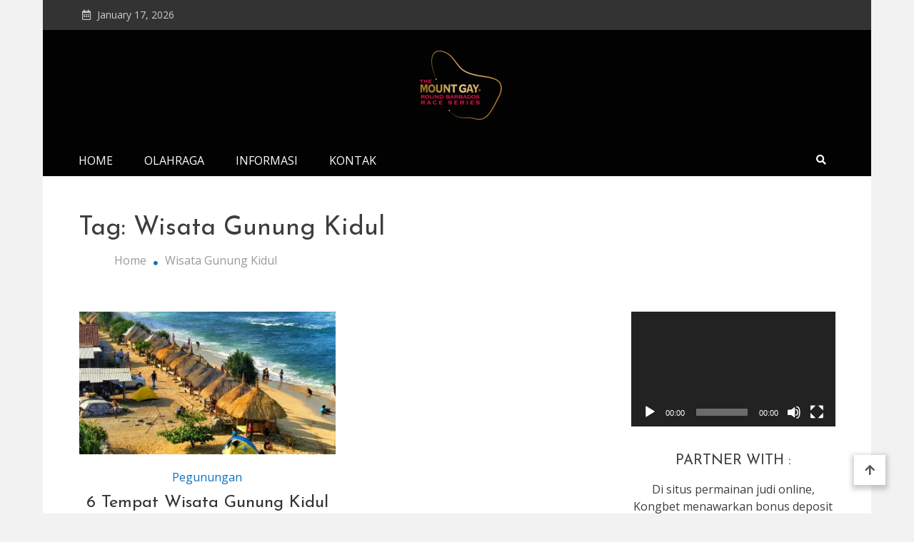

--- FILE ---
content_type: text/html; charset=UTF-8
request_url: https://www.mountgayrumroundbarbadosrace.com/tag/wisata-gunung-kidul/
body_size: 11740
content:
<!doctype html>
<html dir="ltr" lang="en-US" prefix="og: https://ogp.me/ns#">
<head>
	<meta charset="UTF-8">
	<meta name="viewport" content="width=device-width, initial-scale=1">
	<link rel="profile" href="https://gmpg.org/xfn/11">

	<title>Wisata Gunung Kidul - Mountgayrumroundbarbadosrace - Balapan Perahu Laya Mount Gay Rum Round Barbados</title>
	<style>img:is([sizes="auto" i], [sizes^="auto," i]) { contain-intrinsic-size: 3000px 1500px }</style>
	
		<!-- All in One SEO 4.4.8 - aioseo.com -->
		<meta name="robots" content="max-image-preview:large" />
		<link rel="canonical" href="https://www.mountgayrumroundbarbadosrace.com/tag/wisata-gunung-kidul/" />
		<meta name="generator" content="All in One SEO (AIOSEO) 4.4.8" />
		<script type="application/ld+json" class="aioseo-schema">
			{"@context":"https:\/\/schema.org","@graph":[{"@type":"BreadcrumbList","@id":"https:\/\/www.mountgayrumroundbarbadosrace.com\/tag\/wisata-gunung-kidul\/#breadcrumblist","itemListElement":[{"@type":"ListItem","@id":"https:\/\/www.mountgayrumroundbarbadosrace.com\/#listItem","position":1,"name":"Home","item":"https:\/\/www.mountgayrumroundbarbadosrace.com\/","nextItem":"https:\/\/www.mountgayrumroundbarbadosrace.com\/tag\/wisata-gunung-kidul\/#listItem"},{"@type":"ListItem","@id":"https:\/\/www.mountgayrumroundbarbadosrace.com\/tag\/wisata-gunung-kidul\/#listItem","position":2,"name":"Wisata Gunung Kidul","previousItem":"https:\/\/www.mountgayrumroundbarbadosrace.com\/#listItem"}]},{"@type":"CollectionPage","@id":"https:\/\/www.mountgayrumroundbarbadosrace.com\/tag\/wisata-gunung-kidul\/#collectionpage","url":"https:\/\/www.mountgayrumroundbarbadosrace.com\/tag\/wisata-gunung-kidul\/","name":"Wisata Gunung Kidul - Mountgayrumroundbarbadosrace - Balapan Perahu Laya Mount Gay Rum Round Barbados","inLanguage":"en-US","isPartOf":{"@id":"https:\/\/www.mountgayrumroundbarbadosrace.com\/#website"},"breadcrumb":{"@id":"https:\/\/www.mountgayrumroundbarbadosrace.com\/tag\/wisata-gunung-kidul\/#breadcrumblist"}},{"@type":"Organization","@id":"https:\/\/www.mountgayrumroundbarbadosrace.com\/#organization","name":"Mountgayrumroundbarbadosrace - Balapan Perahu Laya Mount Gay Rum Round Barbados","url":"https:\/\/www.mountgayrumroundbarbadosrace.com\/","logo":{"@type":"ImageObject","url":"https:\/\/www.mountgayrumroundbarbadosrace.com\/wp-content\/uploads\/2020\/09\/mountgayrumroundbarbadosrace-logo.png","@id":"https:\/\/www.mountgayrumroundbarbadosrace.com\/tag\/wisata-gunung-kidul\/#organizationLogo","width":125,"height":125},"image":{"@id":"https:\/\/www.mountgayrumroundbarbadosrace.com\/#organizationLogo"}},{"@type":"WebSite","@id":"https:\/\/www.mountgayrumroundbarbadosrace.com\/#website","url":"https:\/\/www.mountgayrumroundbarbadosrace.com\/","name":"Mountgayrumroundbarbadosrace - Balapan Perahu Laya Mount Gay Rum Round Barbados","description":"Mountgayrumroundbarbadosrace Mengulas Tentang Olahraga Balapan Perahu Laya Mount Gay Rum Round Barbados","inLanguage":"en-US","publisher":{"@id":"https:\/\/www.mountgayrumroundbarbadosrace.com\/#organization"}}]}
		</script>
		<!-- All in One SEO -->

<link rel='dns-prefetch' href='//yastatic.net' />
<link rel='dns-prefetch' href='//fonts.googleapis.com' />
<link rel="alternate" type="application/rss+xml" title="Mountgayrumroundbarbadosrace - Balapan Perahu Laya Mount Gay Rum Round Barbados &raquo; Feed" href="https://www.mountgayrumroundbarbadosrace.com/feed/" />
<link rel="alternate" type="application/rss+xml" title="Mountgayrumroundbarbadosrace - Balapan Perahu Laya Mount Gay Rum Round Barbados &raquo; Wisata Gunung Kidul Tag Feed" href="https://www.mountgayrumroundbarbadosrace.com/tag/wisata-gunung-kidul/feed/" />
		<!-- This site uses the Google Analytics by MonsterInsights plugin v8.20.1 - Using Analytics tracking - https://www.monsterinsights.com/ -->
		<!-- Note: MonsterInsights is not currently configured on this site. The site owner needs to authenticate with Google Analytics in the MonsterInsights settings panel. -->
					<!-- No tracking code set -->
				<!-- / Google Analytics by MonsterInsights -->
		<script type="text/javascript">
/* <![CDATA[ */
window._wpemojiSettings = {"baseUrl":"https:\/\/s.w.org\/images\/core\/emoji\/15.0.3\/72x72\/","ext":".png","svgUrl":"https:\/\/s.w.org\/images\/core\/emoji\/15.0.3\/svg\/","svgExt":".svg","source":{"concatemoji":"https:\/\/www.mountgayrumroundbarbadosrace.com\/wp-includes\/js\/wp-emoji-release.min.js?ver=6.7.4"}};
/*! This file is auto-generated */
!function(i,n){var o,s,e;function c(e){try{var t={supportTests:e,timestamp:(new Date).valueOf()};sessionStorage.setItem(o,JSON.stringify(t))}catch(e){}}function p(e,t,n){e.clearRect(0,0,e.canvas.width,e.canvas.height),e.fillText(t,0,0);var t=new Uint32Array(e.getImageData(0,0,e.canvas.width,e.canvas.height).data),r=(e.clearRect(0,0,e.canvas.width,e.canvas.height),e.fillText(n,0,0),new Uint32Array(e.getImageData(0,0,e.canvas.width,e.canvas.height).data));return t.every(function(e,t){return e===r[t]})}function u(e,t,n){switch(t){case"flag":return n(e,"\ud83c\udff3\ufe0f\u200d\u26a7\ufe0f","\ud83c\udff3\ufe0f\u200b\u26a7\ufe0f")?!1:!n(e,"\ud83c\uddfa\ud83c\uddf3","\ud83c\uddfa\u200b\ud83c\uddf3")&&!n(e,"\ud83c\udff4\udb40\udc67\udb40\udc62\udb40\udc65\udb40\udc6e\udb40\udc67\udb40\udc7f","\ud83c\udff4\u200b\udb40\udc67\u200b\udb40\udc62\u200b\udb40\udc65\u200b\udb40\udc6e\u200b\udb40\udc67\u200b\udb40\udc7f");case"emoji":return!n(e,"\ud83d\udc26\u200d\u2b1b","\ud83d\udc26\u200b\u2b1b")}return!1}function f(e,t,n){var r="undefined"!=typeof WorkerGlobalScope&&self instanceof WorkerGlobalScope?new OffscreenCanvas(300,150):i.createElement("canvas"),a=r.getContext("2d",{willReadFrequently:!0}),o=(a.textBaseline="top",a.font="600 32px Arial",{});return e.forEach(function(e){o[e]=t(a,e,n)}),o}function t(e){var t=i.createElement("script");t.src=e,t.defer=!0,i.head.appendChild(t)}"undefined"!=typeof Promise&&(o="wpEmojiSettingsSupports",s=["flag","emoji"],n.supports={everything:!0,everythingExceptFlag:!0},e=new Promise(function(e){i.addEventListener("DOMContentLoaded",e,{once:!0})}),new Promise(function(t){var n=function(){try{var e=JSON.parse(sessionStorage.getItem(o));if("object"==typeof e&&"number"==typeof e.timestamp&&(new Date).valueOf()<e.timestamp+604800&&"object"==typeof e.supportTests)return e.supportTests}catch(e){}return null}();if(!n){if("undefined"!=typeof Worker&&"undefined"!=typeof OffscreenCanvas&&"undefined"!=typeof URL&&URL.createObjectURL&&"undefined"!=typeof Blob)try{var e="postMessage("+f.toString()+"("+[JSON.stringify(s),u.toString(),p.toString()].join(",")+"));",r=new Blob([e],{type:"text/javascript"}),a=new Worker(URL.createObjectURL(r),{name:"wpTestEmojiSupports"});return void(a.onmessage=function(e){c(n=e.data),a.terminate(),t(n)})}catch(e){}c(n=f(s,u,p))}t(n)}).then(function(e){for(var t in e)n.supports[t]=e[t],n.supports.everything=n.supports.everything&&n.supports[t],"flag"!==t&&(n.supports.everythingExceptFlag=n.supports.everythingExceptFlag&&n.supports[t]);n.supports.everythingExceptFlag=n.supports.everythingExceptFlag&&!n.supports.flag,n.DOMReady=!1,n.readyCallback=function(){n.DOMReady=!0}}).then(function(){return e}).then(function(){var e;n.supports.everything||(n.readyCallback(),(e=n.source||{}).concatemoji?t(e.concatemoji):e.wpemoji&&e.twemoji&&(t(e.twemoji),t(e.wpemoji)))}))}((window,document),window._wpemojiSettings);
/* ]]> */
</script>
<style id='wp-emoji-styles-inline-css' type='text/css'>

	img.wp-smiley, img.emoji {
		display: inline !important;
		border: none !important;
		box-shadow: none !important;
		height: 1em !important;
		width: 1em !important;
		margin: 0 0.07em !important;
		vertical-align: -0.1em !important;
		background: none !important;
		padding: 0 !important;
	}
</style>
<link rel='stylesheet' id='wp-block-library-css' href='https://www.mountgayrumroundbarbadosrace.com/wp-includes/css/dist/block-library/style.min.css?ver=6.7.4' type='text/css' media='all' />
<style id='classic-theme-styles-inline-css' type='text/css'>
/*! This file is auto-generated */
.wp-block-button__link{color:#fff;background-color:#32373c;border-radius:9999px;box-shadow:none;text-decoration:none;padding:calc(.667em + 2px) calc(1.333em + 2px);font-size:1.125em}.wp-block-file__button{background:#32373c;color:#fff;text-decoration:none}
</style>
<style id='global-styles-inline-css' type='text/css'>
:root{--wp--preset--aspect-ratio--square: 1;--wp--preset--aspect-ratio--4-3: 4/3;--wp--preset--aspect-ratio--3-4: 3/4;--wp--preset--aspect-ratio--3-2: 3/2;--wp--preset--aspect-ratio--2-3: 2/3;--wp--preset--aspect-ratio--16-9: 16/9;--wp--preset--aspect-ratio--9-16: 9/16;--wp--preset--color--black: #000000;--wp--preset--color--cyan-bluish-gray: #abb8c3;--wp--preset--color--white: #ffffff;--wp--preset--color--pale-pink: #f78da7;--wp--preset--color--vivid-red: #cf2e2e;--wp--preset--color--luminous-vivid-orange: #ff6900;--wp--preset--color--luminous-vivid-amber: #fcb900;--wp--preset--color--light-green-cyan: #7bdcb5;--wp--preset--color--vivid-green-cyan: #00d084;--wp--preset--color--pale-cyan-blue: #8ed1fc;--wp--preset--color--vivid-cyan-blue: #0693e3;--wp--preset--color--vivid-purple: #9b51e0;--wp--preset--gradient--vivid-cyan-blue-to-vivid-purple: linear-gradient(135deg,rgba(6,147,227,1) 0%,rgb(155,81,224) 100%);--wp--preset--gradient--light-green-cyan-to-vivid-green-cyan: linear-gradient(135deg,rgb(122,220,180) 0%,rgb(0,208,130) 100%);--wp--preset--gradient--luminous-vivid-amber-to-luminous-vivid-orange: linear-gradient(135deg,rgba(252,185,0,1) 0%,rgba(255,105,0,1) 100%);--wp--preset--gradient--luminous-vivid-orange-to-vivid-red: linear-gradient(135deg,rgba(255,105,0,1) 0%,rgb(207,46,46) 100%);--wp--preset--gradient--very-light-gray-to-cyan-bluish-gray: linear-gradient(135deg,rgb(238,238,238) 0%,rgb(169,184,195) 100%);--wp--preset--gradient--cool-to-warm-spectrum: linear-gradient(135deg,rgb(74,234,220) 0%,rgb(151,120,209) 20%,rgb(207,42,186) 40%,rgb(238,44,130) 60%,rgb(251,105,98) 80%,rgb(254,248,76) 100%);--wp--preset--gradient--blush-light-purple: linear-gradient(135deg,rgb(255,206,236) 0%,rgb(152,150,240) 100%);--wp--preset--gradient--blush-bordeaux: linear-gradient(135deg,rgb(254,205,165) 0%,rgb(254,45,45) 50%,rgb(107,0,62) 100%);--wp--preset--gradient--luminous-dusk: linear-gradient(135deg,rgb(255,203,112) 0%,rgb(199,81,192) 50%,rgb(65,88,208) 100%);--wp--preset--gradient--pale-ocean: linear-gradient(135deg,rgb(255,245,203) 0%,rgb(182,227,212) 50%,rgb(51,167,181) 100%);--wp--preset--gradient--electric-grass: linear-gradient(135deg,rgb(202,248,128) 0%,rgb(113,206,126) 100%);--wp--preset--gradient--midnight: linear-gradient(135deg,rgb(2,3,129) 0%,rgb(40,116,252) 100%);--wp--preset--font-size--small: 13px;--wp--preset--font-size--medium: 20px;--wp--preset--font-size--large: 36px;--wp--preset--font-size--x-large: 42px;--wp--preset--spacing--20: 0.44rem;--wp--preset--spacing--30: 0.67rem;--wp--preset--spacing--40: 1rem;--wp--preset--spacing--50: 1.5rem;--wp--preset--spacing--60: 2.25rem;--wp--preset--spacing--70: 3.38rem;--wp--preset--spacing--80: 5.06rem;--wp--preset--shadow--natural: 6px 6px 9px rgba(0, 0, 0, 0.2);--wp--preset--shadow--deep: 12px 12px 50px rgba(0, 0, 0, 0.4);--wp--preset--shadow--sharp: 6px 6px 0px rgba(0, 0, 0, 0.2);--wp--preset--shadow--outlined: 6px 6px 0px -3px rgba(255, 255, 255, 1), 6px 6px rgba(0, 0, 0, 1);--wp--preset--shadow--crisp: 6px 6px 0px rgba(0, 0, 0, 1);}:where(.is-layout-flex){gap: 0.5em;}:where(.is-layout-grid){gap: 0.5em;}body .is-layout-flex{display: flex;}.is-layout-flex{flex-wrap: wrap;align-items: center;}.is-layout-flex > :is(*, div){margin: 0;}body .is-layout-grid{display: grid;}.is-layout-grid > :is(*, div){margin: 0;}:where(.wp-block-columns.is-layout-flex){gap: 2em;}:where(.wp-block-columns.is-layout-grid){gap: 2em;}:where(.wp-block-post-template.is-layout-flex){gap: 1.25em;}:where(.wp-block-post-template.is-layout-grid){gap: 1.25em;}.has-black-color{color: var(--wp--preset--color--black) !important;}.has-cyan-bluish-gray-color{color: var(--wp--preset--color--cyan-bluish-gray) !important;}.has-white-color{color: var(--wp--preset--color--white) !important;}.has-pale-pink-color{color: var(--wp--preset--color--pale-pink) !important;}.has-vivid-red-color{color: var(--wp--preset--color--vivid-red) !important;}.has-luminous-vivid-orange-color{color: var(--wp--preset--color--luminous-vivid-orange) !important;}.has-luminous-vivid-amber-color{color: var(--wp--preset--color--luminous-vivid-amber) !important;}.has-light-green-cyan-color{color: var(--wp--preset--color--light-green-cyan) !important;}.has-vivid-green-cyan-color{color: var(--wp--preset--color--vivid-green-cyan) !important;}.has-pale-cyan-blue-color{color: var(--wp--preset--color--pale-cyan-blue) !important;}.has-vivid-cyan-blue-color{color: var(--wp--preset--color--vivid-cyan-blue) !important;}.has-vivid-purple-color{color: var(--wp--preset--color--vivid-purple) !important;}.has-black-background-color{background-color: var(--wp--preset--color--black) !important;}.has-cyan-bluish-gray-background-color{background-color: var(--wp--preset--color--cyan-bluish-gray) !important;}.has-white-background-color{background-color: var(--wp--preset--color--white) !important;}.has-pale-pink-background-color{background-color: var(--wp--preset--color--pale-pink) !important;}.has-vivid-red-background-color{background-color: var(--wp--preset--color--vivid-red) !important;}.has-luminous-vivid-orange-background-color{background-color: var(--wp--preset--color--luminous-vivid-orange) !important;}.has-luminous-vivid-amber-background-color{background-color: var(--wp--preset--color--luminous-vivid-amber) !important;}.has-light-green-cyan-background-color{background-color: var(--wp--preset--color--light-green-cyan) !important;}.has-vivid-green-cyan-background-color{background-color: var(--wp--preset--color--vivid-green-cyan) !important;}.has-pale-cyan-blue-background-color{background-color: var(--wp--preset--color--pale-cyan-blue) !important;}.has-vivid-cyan-blue-background-color{background-color: var(--wp--preset--color--vivid-cyan-blue) !important;}.has-vivid-purple-background-color{background-color: var(--wp--preset--color--vivid-purple) !important;}.has-black-border-color{border-color: var(--wp--preset--color--black) !important;}.has-cyan-bluish-gray-border-color{border-color: var(--wp--preset--color--cyan-bluish-gray) !important;}.has-white-border-color{border-color: var(--wp--preset--color--white) !important;}.has-pale-pink-border-color{border-color: var(--wp--preset--color--pale-pink) !important;}.has-vivid-red-border-color{border-color: var(--wp--preset--color--vivid-red) !important;}.has-luminous-vivid-orange-border-color{border-color: var(--wp--preset--color--luminous-vivid-orange) !important;}.has-luminous-vivid-amber-border-color{border-color: var(--wp--preset--color--luminous-vivid-amber) !important;}.has-light-green-cyan-border-color{border-color: var(--wp--preset--color--light-green-cyan) !important;}.has-vivid-green-cyan-border-color{border-color: var(--wp--preset--color--vivid-green-cyan) !important;}.has-pale-cyan-blue-border-color{border-color: var(--wp--preset--color--pale-cyan-blue) !important;}.has-vivid-cyan-blue-border-color{border-color: var(--wp--preset--color--vivid-cyan-blue) !important;}.has-vivid-purple-border-color{border-color: var(--wp--preset--color--vivid-purple) !important;}.has-vivid-cyan-blue-to-vivid-purple-gradient-background{background: var(--wp--preset--gradient--vivid-cyan-blue-to-vivid-purple) !important;}.has-light-green-cyan-to-vivid-green-cyan-gradient-background{background: var(--wp--preset--gradient--light-green-cyan-to-vivid-green-cyan) !important;}.has-luminous-vivid-amber-to-luminous-vivid-orange-gradient-background{background: var(--wp--preset--gradient--luminous-vivid-amber-to-luminous-vivid-orange) !important;}.has-luminous-vivid-orange-to-vivid-red-gradient-background{background: var(--wp--preset--gradient--luminous-vivid-orange-to-vivid-red) !important;}.has-very-light-gray-to-cyan-bluish-gray-gradient-background{background: var(--wp--preset--gradient--very-light-gray-to-cyan-bluish-gray) !important;}.has-cool-to-warm-spectrum-gradient-background{background: var(--wp--preset--gradient--cool-to-warm-spectrum) !important;}.has-blush-light-purple-gradient-background{background: var(--wp--preset--gradient--blush-light-purple) !important;}.has-blush-bordeaux-gradient-background{background: var(--wp--preset--gradient--blush-bordeaux) !important;}.has-luminous-dusk-gradient-background{background: var(--wp--preset--gradient--luminous-dusk) !important;}.has-pale-ocean-gradient-background{background: var(--wp--preset--gradient--pale-ocean) !important;}.has-electric-grass-gradient-background{background: var(--wp--preset--gradient--electric-grass) !important;}.has-midnight-gradient-background{background: var(--wp--preset--gradient--midnight) !important;}.has-small-font-size{font-size: var(--wp--preset--font-size--small) !important;}.has-medium-font-size{font-size: var(--wp--preset--font-size--medium) !important;}.has-large-font-size{font-size: var(--wp--preset--font-size--large) !important;}.has-x-large-font-size{font-size: var(--wp--preset--font-size--x-large) !important;}
:where(.wp-block-post-template.is-layout-flex){gap: 1.25em;}:where(.wp-block-post-template.is-layout-grid){gap: 1.25em;}
:where(.wp-block-columns.is-layout-flex){gap: 2em;}:where(.wp-block-columns.is-layout-grid){gap: 2em;}
:root :where(.wp-block-pullquote){font-size: 1.5em;line-height: 1.6;}
</style>
<link rel='stylesheet' id='wpos-slick-style-css' href='https://www.mountgayrumroundbarbadosrace.com/wp-content/plugins/blog-designer-for-post-and-widget/assets/css/slick.css?ver=2.6' type='text/css' media='all' />
<link rel='stylesheet' id='bdpw-public-css-css' href='https://www.mountgayrumroundbarbadosrace.com/wp-content/plugins/blog-designer-for-post-and-widget/assets/css/bdpw-public.css?ver=2.6' type='text/css' media='all' />
<link rel='stylesheet' id='matina-news-google-fonts-css' href='https://fonts.googleapis.com/css?family=Open+Sans%3A400%7CJosefin+Sans%3A400&#038;subset=latin%2Ccyrillic-ext%2Cgreek-ext%2Cgreek%2Cvietnamese%2Clatin-ext%2Ccyrillic%2Ckhmer%2Cdevanagari%2Carabic%2Chebrew%2Ctelugu' type='text/css' media='all' />
<link rel='stylesheet' id='font-awesome-css' href='https://www.mountgayrumroundbarbadosrace.com/wp-content/themes/matina-news/assets/library/font-awesome/css/all.min.css?ver=5.10.2' type='text/css' media='all' />
<link rel='stylesheet' id='lightslider-style-css' href='https://www.mountgayrumroundbarbadosrace.com/wp-content/themes/matina-news/assets/library/lightslider/css/lightslider.min.css?ver=1.1.3' type='text/css' media='all' />
<link rel='stylesheet' id='matina-news-preloader-css' href='https://www.mountgayrumroundbarbadosrace.com/wp-content/themes/matina-news/assets/css/mt-preloader.min.css?ver=1.0.4' type='text/css' media='all' />
<link rel='stylesheet' id='matina-news-style-css' href='https://www.mountgayrumroundbarbadosrace.com/wp-content/themes/matina-news/style.css?ver=6.7.4' type='text/css' media='all' />
<link rel='stylesheet' id='matina-news-responsive-style-css' href='https://www.mountgayrumroundbarbadosrace.com/wp-content/themes/matina-news/assets/css/mt-responsive.css?ver=1.0.4' type='text/css' media='all' />
<script type="text/javascript" async src="//yastatic.net/share2/share.js" id="yshare-share-js"></script>
<script type="text/javascript" src="https://www.mountgayrumroundbarbadosrace.com/wp-includes/js/jquery/jquery.min.js?ver=3.7.1" id="jquery-core-js"></script>
<script type="text/javascript" src="https://www.mountgayrumroundbarbadosrace.com/wp-includes/js/jquery/jquery-migrate.min.js?ver=3.4.1" id="jquery-migrate-js"></script>
<script type="text/javascript" src="https://www.mountgayrumroundbarbadosrace.com/wp-content/themes/matina-news/assets/library/lightslider/js/lightslider.min.js?ver=1.1.6" id="lightslider-js"></script>
<script type="text/javascript" src="https://www.mountgayrumroundbarbadosrace.com/wp-content/themes/matina-news/assets/library/sticky-sidebar/theia-sticky-sidebar.min.js?ver=1.7.0" id="theia-sticky-sidebar-js"></script>
<script type="text/javascript" src="https://www.mountgayrumroundbarbadosrace.com/wp-content/themes/matina-news/assets/library/sticky/jquery.sticky.min.js?ver=1.0.2" id="jquery-sticky-js"></script>
<link rel="https://api.w.org/" href="https://www.mountgayrumroundbarbadosrace.com/wp-json/" /><link rel="alternate" title="JSON" type="application/json" href="https://www.mountgayrumroundbarbadosrace.com/wp-json/wp/v2/tags/117" /><link rel="EditURI" type="application/rsd+xml" title="RSD" href="https://www.mountgayrumroundbarbadosrace.com/xmlrpc.php?rsd" />
<meta name="generator" content="WordPress 6.7.4" />
<style>
.ya-share2__link{border: none!important;box-shadow:none!important;}
.ya-share2__container {display: inline-block;}
.ya-share2__list{padding: 0!important;margin: 0!important;}
.ya-share2__item {padding: 0!important;background:none!important;}
.ya-share2__container_size_m .ya-share2__item {margin: 0px 4px 4px 0!important;}
.ya-share2__container_size_m .ya-share2__icon {height: 32px!important;width: 32px!important;background-size: 32px 32px!important;}
.ya-share2__container_size_m .ya-share2__counter, .ya-share2__icon_more:before,.ya-share2__container_size_m .ya-share2__title {font-size: 14px!important;line-height: 32px!important;}.ya-share2__container_size_m .ya-share2__popup_direction_bottom {top: 36px!important;}
</style>
<script type="text/javascript">
    "function"!=typeof loadGsLib&&(loadGsLib=function(){var e=document.createElement("script");
    e.type="text/javascript",e.async=!0,e.src="https://api.at.getsocial.io/get/v1/a119722d/gs_async.js";
    var t=document.getElementsByTagName("script")[0];t.parentNode.insertBefore(e,t)})();
    var GETSOCIAL_VERSION = "4.3.12";
</script>		<style type="text/css">
					.site-title,
			.site-description {
				position: absolute;
				clip: rect(1px, 1px, 1px, 1px);
				}
					</style>
		<link rel="icon" href="https://www.mountgayrumroundbarbadosrace.com/wp-content/uploads/2020/09/cropped-mountgayrumroundbarbadosrace-logo-32x32.png" sizes="32x32" />
<link rel="icon" href="https://www.mountgayrumroundbarbadosrace.com/wp-content/uploads/2020/09/cropped-mountgayrumroundbarbadosrace-logo-192x192.png" sizes="192x192" />
<link rel="apple-touch-icon" href="https://www.mountgayrumroundbarbadosrace.com/wp-content/uploads/2020/09/cropped-mountgayrumroundbarbadosrace-logo-180x180.png" />
<meta name="msapplication-TileImage" content="https://www.mountgayrumroundbarbadosrace.com/wp-content/uploads/2020/09/cropped-mountgayrumroundbarbadosrace-logo-270x270.png" />
<!--Matina News CSS -->
<style type="text/css">
.mt-container{width:1300px}#primary{width:70% !important}#secondary{width:27% !important}#site-navigation #primary-menu li .sub-menu li:hover>a,#site-navigation #primary-menu li .children li:hover>a,.search--at-footer .search-form-wrap .search-form .search-submit:hover,.archive article .cat-links,.archive article .cat-links a,.archive--layout-default .post .cat-links,.archive--layout-default article .cat-links a,.archive article .entry-title a:hover,.archive--layout-default article .entry-title a:hover,.archive--layout-one article .entry-title a:hover,.archive--layout-default article .entry-readmore a:hover,.archive--layout-one article .cat-links a,.archive--layout-one .entry-readmore .mt-button:hover,.single--layout-one article .cat-links a,.single--layout-one .entry-tags .tags-links a:hover,.entry-author-box .post-author-info .author-name a:hover,.single-post-navigation .nav-links a span.title,.single-post-navigation .nav-links a:hover span.post-title:hover,.related-posts--layout-default .related-post .post-content-wrapper .related-post-title a:hover,.related-posts--layout-one .related-post .post-content-wrapper .related-post-title a:hover,.widget-area ul li a:hover,.widget-area .tagcloud a:hover,#masthead .matina-news-social-icons-wrapper .single-icon a:hover,.widget.matina_news_latest_posts .posts-wrapper .single-post-wrap .post-content-wrap .post-title a:hover,.widget-area .widget_categories ul li.cat-item:before,.widget-area ul li:hover >a,.widget-area ul li:hover:before,.navigation .nav-links a.page-numbers:hover,.posts-navigation .nav-links a:hover,.matina_news_author_info .matina-news-social-icons-wrapper .single-icon:hover a,#masthead.has-header-media #site-navigation #primary-menu li a:hover,.cv-block-grid--layout-one .cv-read-more a,.cv-post-title a:hover,.cv-block-list--layout-one .cv-read-more a:hover,.cv-block-list--layout-one .cv-post-cat a,.default-page-header .breadcrumbs ul li:after,.mt-page-header .breadcrumbs ul li a:hover,.mt-page-header .breadcrumbs ul li:after,.mt-page-header .woocommerce-breadcrumbs .woocommerce-breadcrumbs-wrapper a:hover,.woocommerce ul.products li.product .button.add_to_cart_button,.woocommerce ul.products li.product .button.product_type_grouped,.woocommerce ul.products li.product .button.product_type_external,ul.products li.product .woocommerce-loop-product__title:hover,.woocommerce nav.woocommerce-pagination ul li a:hover,.woocommerce .woocommerce-info a,.woocommerce-info::before,.search .entry-title a:hover,.search .entry-readmore a:hover,.search article .cat-links a,.footer-bottom-wrapper .site-info a,#site-navigation #primary-menu li .children li:hover>a,.site-branding a.site-title:hover,#site-navigation ul li:hover >a,#site-navigation ul li.current-menu-item >a,#site-navigation ul li.current-menu-ancestor >a,#site-navigation ul li.current_page_ancestor >a,#site-navigation ul li.current_page_item >a,#site-navigation ul li.current-post-parent >a,#site-navigation ul li.focus>a,a,.archive--layout-default article .entry-readmore a:hover{color:#0A71C0}.widget-area .search-form .search-submit,.archive--layout-default article .entry-readmore a:after,.single-post .comments-area .comment-list .comment .reply a:hover,.single--layout-default article .cat-links a,.entry-author-box.author-box--layout-default .article-author-avatar .avatar-wrap:after,.related-posts-wrapper .related-section-title:after,#matina-news-scroll-to-top:hover,.navigation .nav-links span.current,.edit-link a,.search .no-results .search-form .search-submit,.archive .no-results .search-form .search-submit,.post-format-media.post-format-media--quote:before{background:#0A71C0}.woocommerce #respond input#submit.alt.disabled,.woocommerce #respond input#submit.alt.disabled:hover,.woocommerce #respond input#submit.alt:disabled,.woocommerce #respond input#submit.alt:disabled:hover,.woocommerce #respond input#submit.alt[disabled]:disabled,.woocommerce #respond input#submit.alt[disabled]:disabled:hover,.woocommerce a.button.alt.disabled,.woocommerce a.button.alt.disabled:hover,.woocommerce a.button.alt:disabled,.woocommerce a.button.alt:disabled:hover,.woocommerce a.button.alt[disabled]:disabled,.woocommerce a.button.alt[disabled]:disabled:hover,.woocommerce button.button.alt.disabled,.woocommerce button.button.alt.disabled:hover,.woocommerce button.button.alt:disabled,.woocommerce button.button.alt:disabled:hover,.woocommerce button.button.alt[disabled]:disabled,.woocommerce button.button.alt[disabled]:disabled:hover,.woocommerce input.button.alt.disabled,.woocommerce input.button.alt.disabled:hover,.woocommerce input.button.alt:disabled,.woocommerce input.button.alt:disabled:hover,.woocommerce input.button.alt[disabled]:disabled,.woocommerce input.button.alt[disabled]:disabled:hover,.woocommerce ul.products li.product .onsale,.woocommerce span.onsale,.woocommerce ul.products li.product .button.add_to_cart_button:hover,.woocommerce ul.products li.product .button.product_type_grouped:hover,.woocommerce ul.products li.product .button.product_type_external:hover,.woocommerce #respond input#submit,.woocommerce a.button,.woocommerce button.button,.woocommerce input.button,.woocommerce #respond input#submit.alt,.woocommerce a.button.alt,.woocommerce button.button.alt,.woocommerce input.button.alt,.added_to_cart.wc-forward,.woocommerce #respond input#submit:hover,.woocommerce a.button:hover,.woocommerce button.button:hover,.woocommerce input.button:hover,.woocommerce #respond input#submit.alt:hover,.woocommerce a.button.alt:hover,.woocommerce button.button.alt:hover,.woocommerce input.button.alt:hover,.woocommerce nav.woocommerce-pagination ul li span.current,.woocommerce div.product .woocommerce-tabs ul.tabs li.active,.woocommerce-noreviews,p.no-comments,#masthead.header--layout-default #header-sticky,#masthead.header--layout-default #site-navigation ul li .sub-menu,#masthead.header--layout-default #site-navigation ul li .children{background:#0A71C0}@media(max-width:990px){#masthead.header--layout-default .primary-menu-wrap{background:#0A71C0}}body,p{color:#3d3d3d}a{color:#0A71C0}a:hover{color:#8e4d48}a{border-color:#0A71C0}.single--layout-one .entry-tags .tags-links a:hover,.widget-area .tagcloud a:hover,.widget-area .search-form .search-submit,.home .navigation .nav-links span.current,.archive .navigation .nav-links span.current,.navigation .nav-links a.page-numbers:hover,.matina_news_author_info .matina-news-social-icons-wrapper .single-icon:hover,.search .no-results .search-form .search-submit,.entry-author-box.author-box--layout-default .article-author-avatar .avatar-wrap,.woocommerce ul.products li.product .button.add_to_cart_button:hover,.woocommerce ul.products li.product .button.product_type_grouped:hover,.woocommerce ul.products li.product .button.product_type_external:hover,.woocommerce ul.products li.product .button.add_to_cart_button,.woocommerce ul.products li.product .button.product_type_grouped,.woocommerce ul.products li.product .button.product_type_external,.woocommerce nav.woocommerce-pagination ul li span.current,.woocommerce nav.woocommerce-pagination ul li a:hover,.woocommerce div.product .woocommerce-tabs ul.tabs li.active,.archive .no-results .search-form .search-submit{border-color:#0A71C0}.woocommerce .woocommerce-info,.woocommerce .woocommerce-message{border-top-color:#0A71C0}#colophon .widget-area .widget-title:after,.posts-navigation .nav-links a:hover,.woocommerce div.product .woocommerce-tabs ul.tabs::before{border-bottom-color:#0A71C0}#masthead.header--layout-one #site-navigation #primary-menu li .sub-menu li:hover,#masthead.header--layout-one #site-navigation #primary-menu li .children li:hover,#masthead.header--layout-one #site-navigation #primary-menu li .sub-menu li.focus,#masthead.header--layout-one #site-navigation #primary-menu li .children li.focus,.entry-author-box.author-box--layout-one,#masthead.header--layout-one #site-navigation #primary-menu li .children li:hover{border-left-color:#0A71C0}#site-navigation #primary-menu li .sub-menu li:hover{border-right-color:#0A71C0}#masthead,#site-navigation ul li .sub-menu,#site-navigation ul li .children,.is-sticky #masthead.header--layout-default,#masthead.header--layout-one .is-sticky #header-sticky,#masthead.header--layout-one .is-sticky #header-sticky::before,#masthead.header--layout-one .is-sticky #header-sticky::after{background-color:#020202}#masthead,#site-navigation ul li a,#masthead .matina-news-social-icons-wrapper .single-icon a,.header-search-wrapper .search-icon a,.menu-toggle a{color:#ffffff}#mt-topbar .topbar-elements-wrapper,#mt-topbar #topbar-menu li a{color:#ccc}.background-color-page-header .inner-page-header{text-align:center}.mt-page-header .page-title{color:#3d3d3d}/* Top header background style */#mt-topbar{background:#333}/*/Typography CSS /*/body,p{font-family:Open Sans;font-style:normal;font-weight:400;text-transform:none}h1,single .entry-title{font-family:Josefin Sans;font-style:normal;font-weight:400;text-transform:none}h2,.search .entry-title a{font-family:Josefin Sans;font-style:normal;font-weight:400;text-transform:none}h3{font-family:Josefin Sans;font-style:normal;font-weight:400;text-transform:none}h4{font-family:Josefin Sans;font-style:normal;font-weight:400;text-transform:none}
</style></head>

<body class="archive tag tag-wisata-gunung-kidul tag-117 wp-custom-logo hfeed site--boxed-layout right-sidebar archive--layout-default archive-style--masonry"  itemscope=itemscope itemtype=https://schema.org/Blog>
  
        <div id="preloader-background">
            <div class="preloader-wrapper">

                                            <div class="mt-wave">
                                <div class="mt-rect mt-rect1"></div>
                                <div class="mt-rect mt-rect2"></div>
                                <div class="mt-rect mt-rect3"></div>
                                <div class="mt-rect mt-rect4"></div>
                                <div class="mt-rect mt-rect5"></div>
                            </div>
                                            


            </div><!-- .preloader-wrapper -->
        </div><!-- #preloader-background -->
<div id="page" class="site">
	
	<a class="skip-link screen-reader-text" href="#content">Skip to content</a><div id="mt-topbar" class="mt-topbar-wrapper mt-clearfix">
    <div class="mt-container">
        <div class="topbar-elements-wrapper">
            
<div class="top-date-wrap">
    January 17, 2026</div>


<nav id="top-navigation" class="top-bar-navigation mt-clearfix">
    </nav><!-- #top-navigation -->

        </div><!-- .topbar-elements-wrapper -->
    </div><!-- .mt-container -->
</div><!-- #mt-topbar -->
<header id="masthead" class="header--layout-one search--drop-down site-header mt-clearfix">
    <div class="mt-container">
        <div class="header-elements-wrapper">

            <div class="header-logo-wrapper mt-clearfix">
                <div class="site-branding"  itemscope itemtype=https://schema.org/Brand>
    <a href="https://www.mountgayrumroundbarbadosrace.com/" class="custom-logo-link" rel="home"><img width="125" height="125" src="https://www.mountgayrumroundbarbadosrace.com/wp-content/uploads/2020/09/mountgayrumroundbarbadosrace-logo.png" class="custom-logo" alt="Mountgayrumroundbarbadosrace &#8211; Balapan Perahu Laya Mount Gay Rum Round Barbados" decoding="async" /></a>            <a class="site-title" href="https://www.mountgayrumroundbarbadosrace.com/" rel="home">Mountgayrumroundbarbadosrace &#8211; Balapan Perahu Laya Mount Gay Rum Round Barbados</a>
                    <span class="site-description">Mountgayrumroundbarbadosrace Mengulas Tentang Olahraga Balapan Perahu Laya Mount Gay Rum Round Barbados</span>
    </div><!-- .site-branding -->            </div><!-- .header-logo-wrapper -->

            <div id="header-sticky" class="header-menu-icons-wrapper sticky-elements">
                
<nav id="site-navigation" class="main-navigation"  itemscope=itemscope itemtype=https://schema.org/SiteNavigationElement>
    <div class="menu-toggle" aria-controls="primary-menu" aria-expanded="false"><a href="javascript:void(0);"><i class="fas fa-bars"></i></a></div>
    <div class="primary-menu-wrap">
        <div class="main-menu-close hide" data-focus="#masthead .menu-toggle a"><a href="javascript:void(0);"><i class="far fa-window-close"></i></a></div>
        <div class="menu-menu-container"><ul id="primary-menu" class="menu"><li id="menu-item-1000" class="menu-item menu-item-type-custom menu-item-object-custom menu-item-home menu-item-1000"><a href="https://www.mountgayrumroundbarbadosrace.com/">Home</a></li>
<li id="menu-item-992" class="menu-item menu-item-type-taxonomy menu-item-object-category menu-item-992"><a href="https://www.mountgayrumroundbarbadosrace.com/category/olahraga/">Olahraga</a></li>
<li id="menu-item-991" class="menu-item menu-item-type-taxonomy menu-item-object-category menu-item-991"><a href="https://www.mountgayrumroundbarbadosrace.com/category/informasi/">Informasi</a></li>
<li id="menu-item-468" class="menu-item menu-item-type-post_type menu-item-object-page menu-item-468"><a href="https://www.mountgayrumroundbarbadosrace.com/kontak/">Kontak</a></li>
</ul></div>    </div><!-- .primary-menu-wrap -->
</nav><!-- #site-navigation -->


<div class="header-search-wrapper">
    <span class="search-icon"><a href="javascript:void(0)"><i class="fa fa-search"></i></a></span>
    <div class="search-form-wrap">
        <div class="mt-container">
            <span class="search-close" data-focus=".header-search-wrapper .search-icon a"><a href="javascript:void(0)"><i class="fa fa-times"></i></a></span>
            
<form role="search" method="get" class="search-form" action="https://www.mountgayrumroundbarbadosrace.com/">
    <label>
        <span class="screen-reader-text">Search for:</span>
        <input type="search" class="search-field" placeholder="Search &hellip;" value="" name="s" />
    </label>
    <button type="submit" class="search-submit"><i class="fas fa-search"></i></button>
</form>        </div><!-- .mt-container -->
    </div><!-- .search-form-wrap -->
</div><!-- .header-search-wrapper -->

            </div><!-- .header-menu-icons-wrapper -->
            
        </div><!-- .header-elements-wrapper -->
    </div><!-- .mt-container -->
    </header><!-- #masthead --><header class="mt-page-header default-page-header">
    <div class="mt-container inner-page-header mt-clearfix">
        <h1 class="page-title"  itemprop=headline>Tag: <span>Wisata Gunung Kidul</span></h1>
        <div role="navigation" aria-label="Breadcrumbs" class="breadcrumb-trail breadcrumbs" itemprop="breadcrumb"><div class="mt-container"><ul class="trail-items" itemscope itemtype="http://schema.org/BreadcrumbList"><meta name="numberOfItems" content="2" /><meta name="itemListOrder" content="Ascending" /><li itemprop="itemListElement" itemscope itemtype="http://schema.org/ListItem" class="trail-item trail-begin"><a href="https://www.mountgayrumroundbarbadosrace.com/" rel="home" itemprop="item"><span itemprop="name">Home</span></a><meta itemprop="position" content="1" /></li><li itemprop="itemListElement" itemscope itemtype="http://schema.org/ListItem" class="trail-item trail-end"><span itemprop="name"><span itemprop="name">Wisata Gunung Kidul</span></span><meta itemprop="position" content="2" /></li></ul></div></div>    </div><!-- .inner-page-header -->
</header>

	<div id="content" class="site-content">

		
		<div class="mt-container">
<div class="mt-archive-wrapper">
	<div id="primary" class="content-area">
		<main id="main" class="site-main">

		
			<div class="mt-archive-posts-wrapper">
<article id="post-576" class="mt-clearfix has-thumbnail post-576 post type-post status-publish format-standard has-post-thumbnail hentry category-pegunungan tag-wisata-gunung-kidul">

    
<div class="entry-thumbnail archive-entry-thumbnail mt-clearfix">
    <figure class="post-thumb post-bg-image cover-image zoomin">
                    <a href="https://www.mountgayrumroundbarbadosrace.com/6-tempat-wisata-gunung-kidul-yang-hits/" title="6 Tempat Wisata Gunung Kidul yang Hits">
                    <img width="800" height="445" src="https://www.mountgayrumroundbarbadosrace.com/wp-content/uploads/2021/01/6-Tempat-Wisata-Gunung-Kidul-yang-Hits.jpg" class="attachment-full size-full wp-post-image" alt="6 Tempat Wisata Gunung Kidul yang Hits" itemprop="image" decoding="async" fetchpriority="high" srcset="https://www.mountgayrumroundbarbadosrace.com/wp-content/uploads/2021/01/6-Tempat-Wisata-Gunung-Kidul-yang-Hits.jpg 800w, https://www.mountgayrumroundbarbadosrace.com/wp-content/uploads/2021/01/6-Tempat-Wisata-Gunung-Kidul-yang-Hits-300x167.jpg 300w, https://www.mountgayrumroundbarbadosrace.com/wp-content/uploads/2021/01/6-Tempat-Wisata-Gunung-Kidul-yang-Hits-768x427.jpg 768w" sizes="(max-width: 800px) 100vw, 800px" />                    </a>
                            <span class="post-thumb-caption">Trippers,id
</span>
            </figure>
</div><!-- .entry-thumbnail -->

    <span class="cat-links"><a href="https://www.mountgayrumroundbarbadosrace.com/category/pegunungan/" rel="category tag">Pegunungan</a></span>
    <header class="entry-header archive-entry-header mt-clearfix">
        <h2 class="entry-title cover-font"><a href="https://www.mountgayrumroundbarbadosrace.com/6-tempat-wisata-gunung-kidul-yang-hits/" title="6 Tempat Wisata Gunung Kidul yang Hits" rel="bookmark">6 Tempat Wisata Gunung Kidul yang Hits</a></h2>
    </header><!-- .entry-header -->

<div class="entry-content archive-entry-summary mt-clearfix">
    <p>6 Tempat Wisata Gunung Kidul yang Hits Tempat Wisata Gunung Kidul -Yogyakarta ialah destinasi darmawisata terkenal di Indonesia. Berapa kalipun liburan ke tempat ini, senantiasa terdapat rasa kangen buat kembali. Dari demikian banyak destinasi darmawisata yang dipunyanya, salah satu wilayah yang lumayan menarik buat kalian jelajahi merupakan Kabupaten Gunung Kidul. Paling tidak, terdapat 3 alibi [&hellip;]</p>
</div><!-- .entry-content -->

<div class="entry-readmore archive-entry-readmore mt-clearfix">
    <a class="mt-button" href="https://www.mountgayrumroundbarbadosrace.com/6-tempat-wisata-gunung-kidul-yang-hits/">Read More</a>
</div><!-- .entry-readmore -->
<footer class="entry-footer">
    </footer><!-- .entry-footer -->

</article><!-- #post-576 -->
</div><!-- .mt-archive-posts-wrapper -->
		</main><!-- #main -->
	</div><!-- #primary -->

	
<aside id="secondary" class="widget-area">
	<section id="media_video-2" class="widget widget_media_video"><div style="width:100%;" class="wp-video"><!--[if lt IE 9]><script>document.createElement('video');</script><![endif]-->
<video class="wp-video-shortcode" id="video-576-1" preload="metadata" controls="controls"><source type="video/youtube" src="https://www.youtube.com/watch?v=LCqK7wZd2Pk&#038;_=1" /><a href="https://www.youtube.com/watch?v=LCqK7wZd2Pk">https://www.youtube.com/watch?v=LCqK7wZd2Pk</a></video></div></section><section id="text-2" class="widget widget_text"><h4 class="widget-title">Partner With :</h4>			<div class="textwidget"><p>Di situs permainan judi online, Kongbet menawarkan bonus deposit hingga 100% dan bonus deposit 5% untuk bergabung menjadi anggota. Segeralah Anda Daftar.</p>
</div>
		</section>
		<section id="recent-posts-3" class="widget widget_recent_entries">
		<h4 class="widget-title">Recent Posts</h4>
		<ul>
											<li>
					<a href="https://www.mountgayrumroundbarbadosrace.com/semarak-festival-mount-gay-rum-yang-meriah-tiap-tahun/">Semarak Festival Mount Gay Rum yang Meriah Tiap Tahun</a>
									</li>
											<li>
					<a href="https://www.mountgayrumroundbarbadosrace.com/sensasi-menonton-balap-layar-langsung-dari-pantai/">Sensasi Menonton Balap Layar Langsung dari Pantai</a>
									</li>
											<li>
					<a href="https://www.mountgayrumroundbarbadosrace.com/strategi-navigasi-jitu-yang-dipakai-saat-perlombaan/">Strategi Navigasi Jitu yang Dipakai Saat Perlombaan</a>
									</li>
											<li>
					<a href="https://www.mountgayrumroundbarbadosrace.com/tim-tangguh-yang-bersinar-di-lintasan-laut-barbados/">Tim Tangguh yang Bersinar di Lintasan Laut Barbados</a>
									</li>
											<li>
					<a href="https://www.mountgayrumroundbarbadosrace.com/tradisi-balap-layar-mount-gay-rum-yang-legendaris/">Tradisi Balap Layar Mount Gay Rum yang Legendaris</a>
									</li>
											<li>
					<a href="https://www.mountgayrumroundbarbadosrace.com/menjelajahi-keindahan-laut-karibia-melalui-laya-mount-gay-rum-round-barbados/">Menjelajahi Keindahan Laut Karibia Melalui Laya Mount Gay Rum Round Barbados</a>
									</li>
											<li>
					<a href="https://www.mountgayrumroundbarbadosrace.com/ulasan-terperinci-tentang-keamanan-di-jackpot108/">Ulasan Terperinci Tentang Keamanan di Jackpot108</a>
									</li>
											<li>
					<a href="https://www.mountgayrumroundbarbadosrace.com/mengenal-game-provider-terkemuka-di-dunia-slot-online-gacor/">Mengenal Game Provider Terkemuka di Dunia Slot Online Gacor</a>
									</li>
											<li>
					<a href="https://www.mountgayrumroundbarbadosrace.com/situs-slot-gacor-terpercaya-deposit-termurah/">Situs Slot Gacor Terpercaya Deposit Termurah</a>
									</li>
											<li>
					<a href="https://www.mountgayrumroundbarbadosrace.com/balapan-kapal-dengan-yacht-dan-keseruannya/">Balapan Kapal dengan Yacht dan Keseruannya</a>
									</li>
					</ul>

		</section><section id="media_video-3" class="widget widget_media_video"><div style="width:100%;" class="wp-video"><video class="wp-video-shortcode" id="video-576-2" preload="metadata" controls="controls"><source type="video/youtube" src="https://www.youtube.com/watch?v=fGuA_7QBcrM&#038;_=2" /><a href="https://www.youtube.com/watch?v=fGuA_7QBcrM">https://www.youtube.com/watch?v=fGuA_7QBcrM</a></video></div></section><section id="block-5" class="widget widget_block widget_text">
<p><a href="https://thekitchensinkrecipes.com/">Gacor108</a></p>
</section><section id="block-7" class="widget widget_block widget_text">
<p><strong><a href="https://electgolfer.com/">TIPTOP108</a></strong></p>
</section></aside><!-- #secondary -->
</div><!-- .mt-archive-wrapper -->

		</div><!-- .mt-container -->
	</div><!-- #content -->
	<footer id="colophon" class="site-footer footer--layout-default mt-clearfix"  itemscope=itemscope itemtype=https://schema.org/WPFooter>
    
    
    <div id="bottom-area" class="footer-bottom-wrapper mt-clearfix">
        <div class="mt-container">
            <div class="bottom-elements-wrapper mt-clearfix">
                
<div class="site-info mt-clearfix">
    copyright 2020. All Rights Reserved.        <a href="https://wordpress.org/">
            Proudly powered by WordPress        </a>
        <span class="sep"> | </span>
        Theme: Matina News by <a href="https://mysterythemes.com" rel="designer">Mystery Themes</a>.</div><!-- .site-info -->


<nav id="footer-navigation" class="footer-navigation mt-clearfix">
    </nav><!-- #footer-navigation -->

            </div><!-- .bottom-elements-wrapper -->
        </div><!-- .mt-container -->
    </div><!-- #bottom-area -->

        
</footer><!-- #colophon -->
        <div id="matina-news-scroll-to-top" class="mt-scroll scroll-top">
            <i class="fas fa-arrow-up"></i>        </div><!-- #matina-news-scroll-to-top -->
	
</div><!-- #page -->

<link rel='stylesheet' id='mediaelement-css' href='https://www.mountgayrumroundbarbadosrace.com/wp-includes/js/mediaelement/mediaelementplayer-legacy.min.css?ver=4.2.17' type='text/css' media='all' />
<link rel='stylesheet' id='wp-mediaelement-css' href='https://www.mountgayrumroundbarbadosrace.com/wp-includes/js/mediaelement/wp-mediaelement.min.css?ver=6.7.4' type='text/css' media='all' />
<script type="text/javascript" src="https://www.mountgayrumroundbarbadosrace.com/wp-includes/js/imagesloaded.min.js?ver=5.0.0" id="imagesloaded-js"></script>
<script type="text/javascript" src="https://www.mountgayrumroundbarbadosrace.com/wp-includes/js/masonry.min.js?ver=4.2.2" id="masonry-js"></script>
<script type="text/javascript" src="https://www.mountgayrumroundbarbadosrace.com/wp-content/themes/matina-news/assets/js/navigation.js?ver=20151215" id="matina-news-navigation-js"></script>
<script type="text/javascript" src="https://www.mountgayrumroundbarbadosrace.com/wp-content/themes/matina-news/assets/js/skip-link-focus-fix.js?ver=20151215" id="matina-news-skip-link-focus-fix-js"></script>
<script type="text/javascript" id="matina-news-scripts-js-extra">
/* <![CDATA[ */
var MT_JSObject = {"sidebar_sticky":"true","header_sticky":"true"};
/* ]]> */
</script>
<script type="text/javascript" src="https://www.mountgayrumroundbarbadosrace.com/wp-content/themes/matina-news/assets/js/matina-news-scripts.js?ver=1.0.4" id="matina-news-scripts-js"></script>
<script type="text/javascript" id="mediaelement-core-js-before">
/* <![CDATA[ */
var mejsL10n = {"language":"en","strings":{"mejs.download-file":"Download File","mejs.install-flash":"You are using a browser that does not have Flash player enabled or installed. Please turn on your Flash player plugin or download the latest version from https:\/\/get.adobe.com\/flashplayer\/","mejs.fullscreen":"Fullscreen","mejs.play":"Play","mejs.pause":"Pause","mejs.time-slider":"Time Slider","mejs.time-help-text":"Use Left\/Right Arrow keys to advance one second, Up\/Down arrows to advance ten seconds.","mejs.live-broadcast":"Live Broadcast","mejs.volume-help-text":"Use Up\/Down Arrow keys to increase or decrease volume.","mejs.unmute":"Unmute","mejs.mute":"Mute","mejs.volume-slider":"Volume Slider","mejs.video-player":"Video Player","mejs.audio-player":"Audio Player","mejs.captions-subtitles":"Captions\/Subtitles","mejs.captions-chapters":"Chapters","mejs.none":"None","mejs.afrikaans":"Afrikaans","mejs.albanian":"Albanian","mejs.arabic":"Arabic","mejs.belarusian":"Belarusian","mejs.bulgarian":"Bulgarian","mejs.catalan":"Catalan","mejs.chinese":"Chinese","mejs.chinese-simplified":"Chinese (Simplified)","mejs.chinese-traditional":"Chinese (Traditional)","mejs.croatian":"Croatian","mejs.czech":"Czech","mejs.danish":"Danish","mejs.dutch":"Dutch","mejs.english":"English","mejs.estonian":"Estonian","mejs.filipino":"Filipino","mejs.finnish":"Finnish","mejs.french":"French","mejs.galician":"Galician","mejs.german":"German","mejs.greek":"Greek","mejs.haitian-creole":"Haitian Creole","mejs.hebrew":"Hebrew","mejs.hindi":"Hindi","mejs.hungarian":"Hungarian","mejs.icelandic":"Icelandic","mejs.indonesian":"Indonesian","mejs.irish":"Irish","mejs.italian":"Italian","mejs.japanese":"Japanese","mejs.korean":"Korean","mejs.latvian":"Latvian","mejs.lithuanian":"Lithuanian","mejs.macedonian":"Macedonian","mejs.malay":"Malay","mejs.maltese":"Maltese","mejs.norwegian":"Norwegian","mejs.persian":"Persian","mejs.polish":"Polish","mejs.portuguese":"Portuguese","mejs.romanian":"Romanian","mejs.russian":"Russian","mejs.serbian":"Serbian","mejs.slovak":"Slovak","mejs.slovenian":"Slovenian","mejs.spanish":"Spanish","mejs.swahili":"Swahili","mejs.swedish":"Swedish","mejs.tagalog":"Tagalog","mejs.thai":"Thai","mejs.turkish":"Turkish","mejs.ukrainian":"Ukrainian","mejs.vietnamese":"Vietnamese","mejs.welsh":"Welsh","mejs.yiddish":"Yiddish"}};
/* ]]> */
</script>
<script type="text/javascript" src="https://www.mountgayrumroundbarbadosrace.com/wp-includes/js/mediaelement/mediaelement-and-player.min.js?ver=4.2.17" id="mediaelement-core-js"></script>
<script type="text/javascript" src="https://www.mountgayrumroundbarbadosrace.com/wp-includes/js/mediaelement/mediaelement-migrate.min.js?ver=6.7.4" id="mediaelement-migrate-js"></script>
<script type="text/javascript" id="mediaelement-js-extra">
/* <![CDATA[ */
var _wpmejsSettings = {"pluginPath":"\/wp-includes\/js\/mediaelement\/","classPrefix":"mejs-","stretching":"responsive","audioShortcodeLibrary":"mediaelement","videoShortcodeLibrary":"mediaelement"};
/* ]]> */
</script>
<script type="text/javascript" src="https://www.mountgayrumroundbarbadosrace.com/wp-includes/js/mediaelement/wp-mediaelement.min.js?ver=6.7.4" id="wp-mediaelement-js"></script>
<script type="text/javascript" src="https://www.mountgayrumroundbarbadosrace.com/wp-includes/js/mediaelement/renderers/vimeo.min.js?ver=4.2.17" id="mediaelement-vimeo-js"></script>

</body>
</html>


--- FILE ---
content_type: application/javascript
request_url: https://www.mountgayrumroundbarbadosrace.com/wp-content/themes/matina-news/assets/js/matina-news-scripts.js?ver=1.0.4
body_size: 1616
content:
/**
 * custom script for frontend.
 *
 * @package Matina News
 */

jQuery(document).ready(function($){

    "use-strict";

    var sidebarSticky   = MT_JSObject.sidebar_sticky;
    var headerSticky    = MT_JSObject.header_sticky;

    // define rtl value
    var rtlValue = $("body").hasClass("rtl");

    /**
     * Preloader
     */
    if( $('#preloader-background').length > 0 ) {
        setTimeout(function(){$('#preloader-background').hide();}, 600);
    }

    /**
     * Header search form toggle
     */
    $('.header-search-wrapper .search-icon').click(function() {
        $('.search-form-wrap').toggleClass('active-search');
        var element = document.querySelector( '.search-form-wrap.active-search' );
        if( element ) {
            $(document).on('keydown', function(e) {
                var focusable = element.querySelectorAll( 'button, [href], input, select, textarea, [tabindex]:not([tabindex="-1"])');
                var firstFocusable = focusable[0];
                var lastFocusable = focusable[focusable.length - 1];
                matina_news_focus_trap( firstFocusable, lastFocusable, e );
            })
        }
    });

    $('.search-form-wrap .search-close').click(function() {
        $('.search-form-wrap').toggleClass('active-search');
        var focusElement = $( this ).data( 'focus' );
        $( focusElement ).focus();
    });

    /**
     * masthead menu toggle
     */
    $( '#masthead .menu-toggle' ).click(function(){
        $('#masthead .primary-menu-wrap').toggleClass('menu-active'); 
        var element = document.querySelector( '.primary-menu-wrap.menu-active' );
        if( element ) {
            $(document).on('keydown', function(e) {
                var focusable = element.querySelectorAll( 'input, a, button' );
                focusable = Array.prototype.slice.call( focusable );
                focusable = focusable.filter( function( focusableelement ) {
                    return null !== focusableelement.offsetParent;
                } );
                var firstFocusable = focusable[0];
                var lastFocusable = focusable[focusable.length - 1];
                matina_news_focus_trap( firstFocusable, lastFocusable, e );
            })
        }
    });
    
    $('.main-menu-close').click(function() {
        $('#masthead .primary-menu-wrap').removeClass('menu-active');
        var focusElement = $( this ).data( 'focus' );
        $( focusElement ).focus();
    });

    /**
     * Focus trap in popup.
     */
    var KEYCODE_TAB = 9;
    function matina_news_focus_trap( firstFocusable, lastFocusable, e ) {
        if (e.key === 'Tab' || e.keyCode === KEYCODE_TAB) {
            if ( e.shiftKey ) /* shift + tab */ {
                if (document.activeElement === firstFocusable) {
                    lastFocusable.focus();
                    e.preventDefault();
                }
            } else /* tab */ {
                if ( document.activeElement === lastFocusable ) {
                    firstFocusable.focus();
                    e.preventDefault();
                }
            }
        }
    }

    /**
     * Close popups on escape key.
     */
    $( document ).on( 'keydown', function( event ) {
        if ( event.keyCode === 27 ) {
            event.preventDefault();
            $( '.primary-menu-wrap' ).removeClass( 'menu-active' );
            $( '.search-form-wrap' ).removeClass( 'active-search' );
        }
    })

    /**
     * Primary menu sub-toggle
     */
    $('<a class="sub-toggle" href="javascript:void(0);"><i class="fa fa-angle-down"></i></a>').insertAfter('#site-navigation .menu-item-has-children>a, #site-navigation .page_item_has_children>a');

    $('body').on( 'click', '#site-navigation .sub-toggle', function() {
        $(this).parent('.menu-item-has-children').children('ul.sub-menu').first().slideToggle();
        $(this).parent('.page_item_has_children').children('ul.children').first().slideToggle();
        $(this).children('.fa').first().toggleClass('fa-angle-right').toggleClass('fa-angle-down');
    });

    /**
     * Masonry Layout in archive.
     */
    var grid = document.querySelector('.archive-style--masonry .mt-archive-posts-wrapper'),
    masonry;

    if (
        grid &&
        typeof Masonry !== undefined &&
        typeof imagesLoaded !== undefined
    ) {
        imagesLoaded( grid, function( instance ) {
            masonry = new Masonry( grid, {
                itemSelector: 'article'
            } );
        } );
    }

    /**
     * Scroll To Top
     */
    $(window).scroll(function() {
        if ($(this).scrollTop() > 1000){
            $('#matina-news-scroll-to-top').fadeIn('slow');
        } else {
            $('#matina-news-scroll-to-top').fadeOut('slow');
        }
    });
    $('#matina-news-scroll-to-top').click(function(){
        $("html, body").animate({
            scrollTop: 0
        }, 600);
        return false;
    });
    
    /**
     * Sidebar sticky
     */
    if('true' === sidebarSticky){
        $('#primary, #secondary').theiaStickySidebar({
            additionalMarginTop: 30
        });
    }

    /**
     * Header sticky
     */
    if ( 'true' === headerSticky ) {
        var windowWidth = $(window).width();
        if( windowWidth > 600 ) {
            var wpAdminBar = $('#wpadminbar');
            if (wpAdminBar.length) {
                $("#masthead.header--layout-default #header-sticky,.header--layout-one #header-sticky").sticky({topSpacing:wpAdminBar.height()});
            } else {
                $("#masthead.header--layout-default #header-sticky,.header--layout-one #header-sticky").sticky({topSpacing:0});
            }
        }
    }

    /**
     * gallery post format 
     */
    $( '.mt-gallery-slider' ).lightSlider({
        item: 1,
        pager: false,
        loop: true,
        enableTouch: false,
        enableDrag: false,
        rtl: rtlValue,
        prevHtml: '<i class="fas fa-arrow-left"></i>',
        nextHtml: '<i class="fas fa-arrow-right"></i>',
        responsive: [
            {
                breakpoint: 991,
                settings: {
                    item: 1,
                    slideMove: 1,
                    slideMargin: 10,
                }
            },
            {
                breakpoint: 767,
                settings: {
                    item: 1,
                    slideMove: 1,
                }
            }
        ]
    });

});